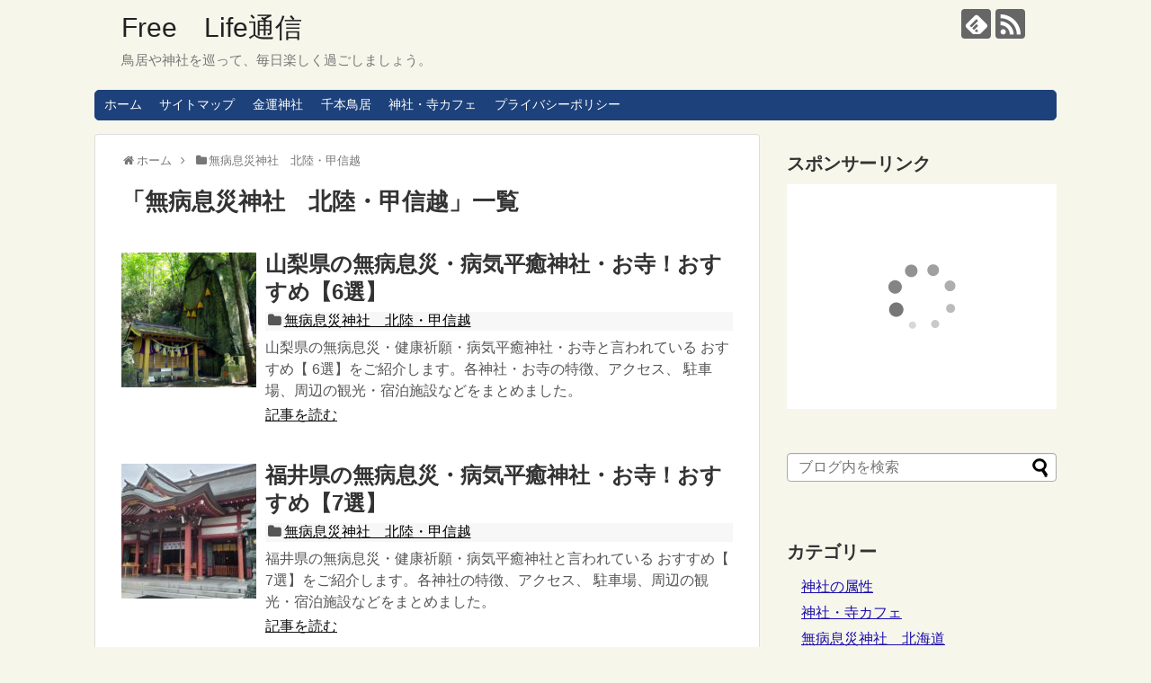

--- FILE ---
content_type: text/html; charset=UTF-8
request_url: https://freelifetuusin.xyz/wp/category/mubyousokusaijinjyahoku-kousin
body_size: 8109
content:
<!DOCTYPE html><html lang="ja"><head>  <script async src="https://www.googletagmanager.com/gtag/js?id=G-88CF2JNM4E"></script> <script>window.dataLayer = window.dataLayer || [];
  function gtag(){dataLayer.push(arguments);}
  gtag('js', new Date());

  gtag('config', 'G-88CF2JNM4E');</script> <meta name="google-site-verification" content="YQ7-EpMb3hI-MiGTHjbMb8tdM3EULozFcVR2BmBI8QE" /><meta charset="UTF-8"><meta name="viewport" content="width=1280, maximum-scale=1, user-scalable=yes"><link rel="alternate" type="application/rss+xml" title="Free　Life通信 RSS Feed" href="https://freelifetuusin.xyz/wp/feed" /><link rel="pingback" href="https://freelifetuusin.xyz/wp/xmlrpc.php" /><meta property="og:type" content="website"><meta property="og:description" content="「無病息災神社　北陸・甲信越」の記事一覧です。"><meta property="og:title" content="無病息災神社 北陸・甲信越 | Free Life通信 | Free　Life通信"><meta property="og:url" content="https://freelifetuusin.xyz/wp/category/mubyousokusaijinjyahoku-kousin"><meta property="og:site_name" content="Free　Life通信"><meta property="og:locale" content="ja_JP"><meta name="twitter:card" content="summary"><meta name="twitter:description" content="「無病息災神社　北陸・甲信越」の記事一覧です。"><meta name="twitter:title" content="無病息災神社 北陸・甲信越 | Free Life通信 | Free　Life通信"><meta name="twitter:url" content="https://freelifetuusin.xyz/wp/category/mubyousokusaijinjyahoku-kousin"><meta name="twitter:domain" content="freelifetuusin.xyz"><link type="text/css" media="all" href="https://freelifetuusin.xyz/wp/wp-content/cache/autoptimize/css/autoptimize_8c47760bced2faa32e6568b95d1bb73e.css" rel="stylesheet" /><link type="text/css" media="print" href="https://freelifetuusin.xyz/wp/wp-content/cache/autoptimize/css/autoptimize_3c2cfaa3722d977fbc9c5dc7148562b7.css" rel="stylesheet" /><title>無病息災神社 北陸・甲信越 | Free Life通信</title><meta name="robots" content="max-image-preview:large" /><meta name="google-site-verification" content="YQ7-EpMb3hI-MiGTHjbMb8tdM3EULozFcVR2BmBI8QE" /><link rel="canonical" href="https://freelifetuusin.xyz/wp/category/mubyousokusaijinjyahoku-kousin" /> <script type="application/ld+json" class="aioseo-schema">{"@context":"https:\/\/schema.org","@graph":[{"@type":"WebSite","@id":"https:\/\/freelifetuusin.xyz\/wp\/#website","url":"https:\/\/freelifetuusin.xyz\/wp\/","name":"Free\u3000Life\u901a\u4fe1","description":"\u9ce5\u5c45\u3084\u795e\u793e\u3092\u5de1\u3063\u3066\u3001\u6bce\u65e5\u697d\u3057\u304f\u904e\u3054\u3057\u307e\u3057\u3087\u3046\u3002","inLanguage":"ja","publisher":{"@id":"https:\/\/freelifetuusin.xyz\/wp\/#organization"}},{"@type":"Organization","@id":"https:\/\/freelifetuusin.xyz\/wp\/#organization","name":"Free\u3000Life\u901a\u4fe1","url":"https:\/\/freelifetuusin.xyz\/wp\/"},{"@type":"BreadcrumbList","@id":"https:\/\/freelifetuusin.xyz\/wp\/category\/mubyousokusaijinjyahoku-kousin\/#breadcrumblist","itemListElement":[{"@type":"ListItem","@id":"https:\/\/freelifetuusin.xyz\/wp\/#listItem","position":1,"item":{"@type":"WebPage","@id":"https:\/\/freelifetuusin.xyz\/wp\/","name":"\u30db\u30fc\u30e0","description":"\u9ce5\u5c45\u3084\u795e\u793e\u306e\u5f62\u3084\u7a2e\u985e\u3001\u30d1\u30ef\u30fc\u30b9\u30dd\u30c3\u30c8\u60c5\u5831\u3092\u304a\u4f1d\u3048\u3057\u307e\u3059\u3002","url":"https:\/\/freelifetuusin.xyz\/wp\/"},"nextItem":"https:\/\/freelifetuusin.xyz\/wp\/category\/mubyousokusaijinjyahoku-kousin#listItem"},{"@type":"ListItem","@id":"https:\/\/freelifetuusin.xyz\/wp\/category\/mubyousokusaijinjyahoku-kousin#listItem","position":2,"item":{"@type":"WebPage","@id":"https:\/\/freelifetuusin.xyz\/wp\/category\/mubyousokusaijinjyahoku-kousin","name":"\u7121\u75c5\u606f\u707d\u795e\u793e\u3000\u5317\u9678\u30fb\u7532\u4fe1\u8d8a","url":"https:\/\/freelifetuusin.xyz\/wp\/category\/mubyousokusaijinjyahoku-kousin"},"previousItem":"https:\/\/freelifetuusin.xyz\/wp\/#listItem"}]},{"@type":"CollectionPage","@id":"https:\/\/freelifetuusin.xyz\/wp\/category\/mubyousokusaijinjyahoku-kousin\/#collectionpage","url":"https:\/\/freelifetuusin.xyz\/wp\/category\/mubyousokusaijinjyahoku-kousin\/","name":"\u7121\u75c5\u606f\u707d\u795e\u793e \u5317\u9678\u30fb\u7532\u4fe1\u8d8a | Free Life\u901a\u4fe1","inLanguage":"ja","isPartOf":{"@id":"https:\/\/freelifetuusin.xyz\/wp\/#website"},"breadcrumb":{"@id":"https:\/\/freelifetuusin.xyz\/wp\/category\/mubyousokusaijinjyahoku-kousin\/#breadcrumblist"}}]}</script> <script type="text/javascript" >window.ga=window.ga||function(){(ga.q=ga.q||[]).push(arguments)};ga.l=+new Date;
			ga('create', "UA-46815503-3", 'auto');
			ga('send', 'pageview');</script> <script async src="https://www.google-analytics.com/analytics.js"></script> <link rel='dns-prefetch' href='//s.w.org' /><link rel="alternate" type="application/rss+xml" title="Free　Life通信 &raquo; フィード" href="https://freelifetuusin.xyz/wp/feed" /><link rel="alternate" type="application/rss+xml" title="Free　Life通信 &raquo; コメントフィード" href="https://freelifetuusin.xyz/wp/comments/feed" /><link rel="alternate" type="application/rss+xml" title="Free　Life通信 &raquo; 無病息災神社　北陸・甲信越 カテゴリーのフィード" href="https://freelifetuusin.xyz/wp/category/mubyousokusaijinjyahoku-kousin/feed" /> <script type="text/javascript">window._wpemojiSettings = {"baseUrl":"https:\/\/s.w.org\/images\/core\/emoji\/13.0.1\/72x72\/","ext":".png","svgUrl":"https:\/\/s.w.org\/images\/core\/emoji\/13.0.1\/svg\/","svgExt":".svg","source":{"concatemoji":"https:\/\/freelifetuusin.xyz\/wp\/wp-includes\/js\/wp-emoji-release.min.js?ver=5.7.14"}};
			!function(e,a,t){var n,r,o,i=a.createElement("canvas"),p=i.getContext&&i.getContext("2d");function s(e,t){var a=String.fromCharCode;p.clearRect(0,0,i.width,i.height),p.fillText(a.apply(this,e),0,0);e=i.toDataURL();return p.clearRect(0,0,i.width,i.height),p.fillText(a.apply(this,t),0,0),e===i.toDataURL()}function c(e){var t=a.createElement("script");t.src=e,t.defer=t.type="text/javascript",a.getElementsByTagName("head")[0].appendChild(t)}for(o=Array("flag","emoji"),t.supports={everything:!0,everythingExceptFlag:!0},r=0;r<o.length;r++)t.supports[o[r]]=function(e){if(!p||!p.fillText)return!1;switch(p.textBaseline="top",p.font="600 32px Arial",e){case"flag":return s([127987,65039,8205,9895,65039],[127987,65039,8203,9895,65039])?!1:!s([55356,56826,55356,56819],[55356,56826,8203,55356,56819])&&!s([55356,57332,56128,56423,56128,56418,56128,56421,56128,56430,56128,56423,56128,56447],[55356,57332,8203,56128,56423,8203,56128,56418,8203,56128,56421,8203,56128,56430,8203,56128,56423,8203,56128,56447]);case"emoji":return!s([55357,56424,8205,55356,57212],[55357,56424,8203,55356,57212])}return!1}(o[r]),t.supports.everything=t.supports.everything&&t.supports[o[r]],"flag"!==o[r]&&(t.supports.everythingExceptFlag=t.supports.everythingExceptFlag&&t.supports[o[r]]);t.supports.everythingExceptFlag=t.supports.everythingExceptFlag&&!t.supports.flag,t.DOMReady=!1,t.readyCallback=function(){t.DOMReady=!0},t.supports.everything||(n=function(){t.readyCallback()},a.addEventListener?(a.addEventListener("DOMContentLoaded",n,!1),e.addEventListener("load",n,!1)):(e.attachEvent("onload",n),a.attachEvent("onreadystatechange",function(){"complete"===a.readyState&&t.readyCallback()})),(n=t.source||{}).concatemoji?c(n.concatemoji):n.wpemoji&&n.twemoji&&(c(n.twemoji),c(n.wpemoji)))}(window,document,window._wpemojiSettings);</script> <link rel='stylesheet' id='pz-linkcard-css'  href='//freelifetuusin.xyz/wp/wp-content/uploads/pz-linkcard/style.css?ver=5.7.14' type='text/css' media='all' /> <script>if (document.location.protocol != "https:") {document.location = document.URL.replace(/^http:/i, "https:");}</script> </head><body data-rsssl=1 class="archive category category-mubyousokusaijinjyahoku-kousin category-213" itemscope itemtype="https://schema.org/WebPage"><div id="container"><header itemscope itemtype="https://schema.org/WPHeader"><div id="header" class="clearfix"><div id="header-in"><div id="h-top"><div id="mobile-menu"> <a id="mobile-menu-toggle" href="#"><span class="fa fa-bars fa-2x"></span></a></div><div class="alignleft top-title-catchphrase"><p id="site-title" itemscope itemtype="https://schema.org/Organization"> <a href="https://freelifetuusin.xyz/wp/">Free　Life通信</a></p><p id="site-description"> 鳥居や神社を巡って、毎日楽しく過ごしましょう。</p></div><div class="alignright top-sns-follows"><div class="sns-pages"><p class="sns-follow-msg">フォローする</p><ul class="snsp"><li class="feedly-page"><a href="//feedly.com/i/subscription/feed/https://freelifetuusin.xyz/wp/feed" target="blank" title="feedlyで更新情報を購読" rel="nofollow"><span class="icon-feedly-logo"></span></a></li><li class="rss-page"><a href="https://freelifetuusin.xyz/wp/feed" target="_blank" title="RSSで更新情報をフォロー" rel="nofollow"><span class="icon-rss-logo"></span></a></li></ul></div></div></div></div></div></header><nav itemscope itemtype="https://schema.org/SiteNavigationElement"><div id="navi"><div id="navi-in"><div class="menu-%e3%83%9b%e3%83%bc%e3%83%a0-container"><ul id="menu-%e3%83%9b%e3%83%bc%e3%83%a0" class="menu"><li id="menu-item-12" class="menu-item menu-item-type-custom menu-item-object-custom menu-item-home menu-item-12"><a title="home" href="https://freelifetuusin.xyz/wp/">ホーム</a></li><li id="menu-item-13" class="menu-item menu-item-type-post_type menu-item-object-page menu-item-13"><a title="sitemap" target="_blank" rel="noopener" href="https://freelifetuusin.xyz/wp/sitemap">サイトマップ</a></li><li id="menu-item-837" class="menu-item menu-item-type-post_type menu-item-object-page menu-item-837"><a href="https://freelifetuusin.xyz/wp/page-835">金運神社</a></li><li id="menu-item-853" class="menu-item menu-item-type-post_type menu-item-object-page menu-item-853"><a href="https://freelifetuusin.xyz/wp/page-848">千本鳥居</a></li><li id="menu-item-1232" class="menu-item menu-item-type-post_type menu-item-object-page menu-item-1232"><a href="https://freelifetuusin.xyz/wp/page-1229">神社・寺カフェ</a></li><li id="menu-item-3510" class="menu-item menu-item-type-post_type menu-item-object-page menu-item-3510"><a href="https://freelifetuusin.xyz/wp/page-3508">プライバシーポリシー</a></li></ul></div></div></div></nav><div id="body"><div id="body-in" class="cf"><main itemscope itemprop="mainContentOfPage"><div id="main" itemscope itemtype="https://schema.org/Blog"><div id="breadcrumb" class="breadcrumb breadcrumb-categor" itemscope itemtype="https://schema.org/BreadcrumbList"><div class="breadcrumb-home" itemscope itemtype="https://schema.org/ListItem" itemprop="itemListElement"><span class="fa fa-home fa-fw" aria-hidden="true"></span><a href="https://freelifetuusin.xyz/wp" itemprop="item"><span itemprop="name">ホーム</span></a><meta itemprop="position" content="1" /><span class="sp"><span class="fa fa-angle-right" aria-hidden="true"></span></span></div><div class="breadcrumb-item" itemscope itemtype="https://schema.org/ListItem" itemprop="itemListElement"><span class="fa fa-folder fa-fw" aria-hidden="true"></span><a href="https://freelifetuusin.xyz/wp/category/mubyousokusaijinjyahoku-kousin" itemprop="item"><span itemprop="name">無病息災神社　北陸・甲信越</span></a><meta itemprop="position" content="2" /></div></div><h1 id="archive-title"><span class="archive-title-pb">「</span><span class="archive-title-text">無病息災神社　北陸・甲信越</span><span class="archive-title-pa">」</span><span class="archive-title-list-text">一覧</span></h1><div id="list"><article id="post-1760" class="entry cf entry-card post-1760 post type-post status-publish format-standard has-post-thumbnail category-mubyousokusaijinjyahoku-kousin tag-43 tag-44 tag-88 tag-138 tag-161 tag-197 tag-199 tag-208 tag-209 tag-211"><figure class="entry-thumb"> <a href="https://freelifetuusin.xyz/wp/mubyousokusaijinjyahoku-kousin/yamanashi-013.html" class="entry-image entry-image-link" title="山梨県の無病息災・病気平癒神社・お寺！おすすめ【6選】"><img width="150" height="150" src="https://freelifetuusin.xyz/wp/wp-content/uploads/2021/01/1●石割神社-e1611068721574-150x150.jpg" class="entry-thumnail wp-post-image" alt="" loading="lazy" srcset="https://freelifetuusin.xyz/wp/wp-content/uploads/2021/01/1●石割神社-e1611068721574-150x150.jpg 150w, https://freelifetuusin.xyz/wp/wp-content/uploads/2021/01/1●石割神社-e1611068721574-100x100.jpg 100w" sizes="(max-width: 150px) 100vw, 150px" /></a></figure><div class="entry-card-content"><header><h2><a href="https://freelifetuusin.xyz/wp/mubyousokusaijinjyahoku-kousin/yamanashi-013.html" class="entry-title entry-title-link" title="山梨県の無病息災・病気平癒神社・お寺！おすすめ【6選】">山梨県の無病息災・病気平癒神社・お寺！おすすめ【6選】</a></h2><p class="post-meta"> <span class="category"><span class="fa fa-folder fa-fw"></span><a href="https://freelifetuusin.xyz/wp/category/mubyousokusaijinjyahoku-kousin" rel="category tag">無病息災神社　北陸・甲信越</a></span></p></header><p class="entry-snippet">山梨県の無病息災・健康祈願・病気平癒神社・お寺と言われている
おすすめ【 6選】をご紹介します。各神社・お寺の特徴、アクセス、
駐車場、周辺の観光・宿泊施設などをまとめました。</p><footer><p class="entry-read"><a href="https://freelifetuusin.xyz/wp/mubyousokusaijinjyahoku-kousin/yamanashi-013.html" class="entry-read-link">記事を読む</a></p></footer></div></article><article id="post-1751" class="entry cf entry-card post-1751 post type-post status-publish format-standard has-post-thumbnail category-mubyousokusaijinjyahoku-kousin tag-43 tag-44 tag-88 tag-136 tag-161 tag-197 tag-199 tag-208 tag-209 tag-211"><figure class="entry-thumb"> <a href="https://freelifetuusin.xyz/wp/mubyousokusaijinjyahoku-kousin/hukui-012-2.html" class="entry-image entry-image-link" title="福井県の無病息災・病気平癒神社・お寺！おすすめ【7選】"><img width="150" height="150" src="https://freelifetuusin.xyz/wp/wp-content/uploads/2021/01/1●氣比神宮-150x150.jpg" class="entry-thumnail wp-post-image" alt="" loading="lazy" srcset="https://freelifetuusin.xyz/wp/wp-content/uploads/2021/01/1●氣比神宮-150x150.jpg 150w, https://freelifetuusin.xyz/wp/wp-content/uploads/2021/01/1●氣比神宮-100x100.jpg 100w" sizes="(max-width: 150px) 100vw, 150px" /></a></figure><div class="entry-card-content"><header><h2><a href="https://freelifetuusin.xyz/wp/mubyousokusaijinjyahoku-kousin/hukui-012-2.html" class="entry-title entry-title-link" title="福井県の無病息災・病気平癒神社・お寺！おすすめ【7選】">福井県の無病息災・病気平癒神社・お寺！おすすめ【7選】</a></h2><p class="post-meta"> <span class="category"><span class="fa fa-folder fa-fw"></span><a href="https://freelifetuusin.xyz/wp/category/mubyousokusaijinjyahoku-kousin" rel="category tag">無病息災神社　北陸・甲信越</a></span></p></header><p class="entry-snippet">福井県の無病息災・健康祈願・病気平癒神社と言われている
おすすめ【 7選】をご紹介します。各神社の特徴、アクセス、
駐車場、周辺の観光・宿泊施設などをまとめました。</p><footer><p class="entry-read"><a href="https://freelifetuusin.xyz/wp/mubyousokusaijinjyahoku-kousin/hukui-012-2.html" class="entry-read-link">記事を読む</a></p></footer></div></article><article id="post-1739" class="entry cf entry-card post-1739 post type-post status-publish format-standard has-post-thumbnail category-mubyousokusaijinjyahoku-kousin tag-43 tag-44 tag-88 tag-134 tag-161 tag-197 tag-199 tag-208 tag-209 tag-211"><figure class="entry-thumb"> <a href="https://freelifetuusin.xyz/wp/mubyousokusaijinjyahoku-kousin/isikawa-011-3.html" class="entry-image entry-image-link" title="石川県の無病息災・病気平癒神社・お寺！おすすめ【7選】"><img width="150" height="150" src="https://freelifetuusin.xyz/wp/wp-content/uploads/2021/01/1●白山比咩神社-150x150.jpg" class="entry-thumnail wp-post-image" alt="" loading="lazy" srcset="https://freelifetuusin.xyz/wp/wp-content/uploads/2021/01/1●白山比咩神社-150x150.jpg 150w, https://freelifetuusin.xyz/wp/wp-content/uploads/2021/01/1●白山比咩神社-100x100.jpg 100w" sizes="(max-width: 150px) 100vw, 150px" /></a></figure><div class="entry-card-content"><header><h2><a href="https://freelifetuusin.xyz/wp/mubyousokusaijinjyahoku-kousin/isikawa-011-3.html" class="entry-title entry-title-link" title="石川県の無病息災・病気平癒神社・お寺！おすすめ【7選】">石川県の無病息災・病気平癒神社・お寺！おすすめ【7選】</a></h2><p class="post-meta"> <span class="category"><span class="fa fa-folder fa-fw"></span><a href="https://freelifetuusin.xyz/wp/category/mubyousokusaijinjyahoku-kousin" rel="category tag">無病息災神社　北陸・甲信越</a></span></p></header><p class="entry-snippet">石川県の無病息災・健康祈願・病気平癒神社と言われている
おすすめ【 7選】をご紹介します。各神社の特徴、アクセス、
駐車場、周辺の観光・宿泊施設などをまとめました。</p><footer><p class="entry-read"><a href="https://freelifetuusin.xyz/wp/mubyousokusaijinjyahoku-kousin/isikawa-011-3.html" class="entry-read-link">記事を読む</a></p></footer></div></article><article id="post-1729" class="entry cf entry-card post-1729 post type-post status-publish format-standard has-post-thumbnail category-mubyousokusaijinjyahoku-kousin tag-43 tag-44 tag-88 tag-131 tag-161 tag-197 tag-199 tag-208 tag-209 tag-211"><figure class="entry-thumb"> <a href="https://freelifetuusin.xyz/wp/mubyousokusaijinjyahoku-kousin/toyama-010-3.html" class="entry-image entry-image-link" title="富山県の無病息災・健康祈願神社・お寺！おすすめ【7選】"><img width="150" height="150" src="https://freelifetuusin.xyz/wp/wp-content/uploads/2021/01/1●高瀬神社-e1610726662609-150x150.jpg" class="entry-thumnail wp-post-image" alt="" loading="lazy" srcset="https://freelifetuusin.xyz/wp/wp-content/uploads/2021/01/1●高瀬神社-e1610726662609-150x150.jpg 150w, https://freelifetuusin.xyz/wp/wp-content/uploads/2021/01/1●高瀬神社-e1610726662609-100x100.jpg 100w" sizes="(max-width: 150px) 100vw, 150px" /></a></figure><div class="entry-card-content"><header><h2><a href="https://freelifetuusin.xyz/wp/mubyousokusaijinjyahoku-kousin/toyama-010-3.html" class="entry-title entry-title-link" title="富山県の無病息災・健康祈願神社・お寺！おすすめ【7選】">富山県の無病息災・健康祈願神社・お寺！おすすめ【7選】</a></h2><p class="post-meta"> <span class="category"><span class="fa fa-folder fa-fw"></span><a href="https://freelifetuusin.xyz/wp/category/mubyousokusaijinjyahoku-kousin" rel="category tag">無病息災神社　北陸・甲信越</a></span></p></header><p class="entry-snippet">富山県の無病息災・健康祈願・病気平癒神社と言われている
おすすめ【 7選】をご紹介します。各神社の特徴、アクセス、
駐車場、周辺の観光・宿泊施設などをまとめました。</p><footer><p class="entry-read"><a href="https://freelifetuusin.xyz/wp/mubyousokusaijinjyahoku-kousin/toyama-010-3.html" class="entry-read-link">記事を読む</a></p></footer></div></article><article id="post-1443" class="entry cf entry-card post-1443 post type-post status-publish format-standard has-post-thumbnail category-mubyousokusaijinjyahoku-kousin tag-44 tag-129 tag-161 tag-197 tag-199 tag-208 tag-209 tag-210 tag-211"><figure class="entry-thumb"> <a href="https://freelifetuusin.xyz/wp/mubyousokusaijinjyahoku-kousin/nagano-009-3.html" class="entry-image entry-image-link" title="長野県の無病息災・病気平癒神社・お寺！おすすめ【7選】"><img width="150" height="150" src="https://freelifetuusin.xyz/wp/wp-content/uploads/2019/10/112-1●北向観音-e1570459752737-150x150.jpg" class="entry-thumnail wp-post-image" alt="" loading="lazy" srcset="https://freelifetuusin.xyz/wp/wp-content/uploads/2019/10/112-1●北向観音-e1570459752737-150x150.jpg 150w, https://freelifetuusin.xyz/wp/wp-content/uploads/2019/10/112-1●北向観音-e1570459752737-100x100.jpg 100w" sizes="(max-width: 150px) 100vw, 150px" /></a></figure><div class="entry-card-content"><header><h2><a href="https://freelifetuusin.xyz/wp/mubyousokusaijinjyahoku-kousin/nagano-009-3.html" class="entry-title entry-title-link" title="長野県の無病息災・病気平癒神社・お寺！おすすめ【7選】">長野県の無病息災・病気平癒神社・お寺！おすすめ【7選】</a></h2><p class="post-meta"> <span class="category"><span class="fa fa-folder fa-fw"></span><a href="https://freelifetuusin.xyz/wp/category/mubyousokusaijinjyahoku-kousin" rel="category tag">無病息災神社　北陸・甲信越</a></span></p></header><p class="entry-snippet">長野県の無病息災・健康祈願・病気平癒神社・お寺と言われている
おすすめ【 7選】をご紹介します。各神社の特徴、アクセス、
駐車場、周辺の観光・宿泊施設などをまとめました。</p><footer><p class="entry-read"><a href="https://freelifetuusin.xyz/wp/mubyousokusaijinjyahoku-kousin/nagano-009-3.html" class="entry-read-link">記事を読む</a></p></footer></div></article><article id="post-1432" class="entry cf entry-card post-1432 post type-post status-publish format-standard has-post-thumbnail category-mubyousokusaijinjyahoku-kousin tag-44 tag-126 tag-161 tag-197 tag-199 tag-208 tag-209 tag-210 tag-211"><figure class="entry-thumb"> <a href="https://freelifetuusin.xyz/wp/mubyousokusaijinjyahoku-kousin/niigata-008-2.html" class="entry-image entry-image-link" title="新潟県の無病息災・病気平癒神社・お寺！おすすめ【8選】"><img width="150" height="150" src="https://freelifetuusin.xyz/wp/wp-content/uploads/2019/10/111-1●白山神社-e1570324154929-150x150.jpg" class="entry-thumnail wp-post-image" alt="" loading="lazy" srcset="https://freelifetuusin.xyz/wp/wp-content/uploads/2019/10/111-1●白山神社-e1570324154929-150x150.jpg 150w, https://freelifetuusin.xyz/wp/wp-content/uploads/2019/10/111-1●白山神社-e1570324154929-100x100.jpg 100w" sizes="(max-width: 150px) 100vw, 150px" /></a></figure><div class="entry-card-content"><header><h2><a href="https://freelifetuusin.xyz/wp/mubyousokusaijinjyahoku-kousin/niigata-008-2.html" class="entry-title entry-title-link" title="新潟県の無病息災・病気平癒神社・お寺！おすすめ【8選】">新潟県の無病息災・病気平癒神社・お寺！おすすめ【8選】</a></h2><p class="post-meta"> <span class="category"><span class="fa fa-folder fa-fw"></span><a href="https://freelifetuusin.xyz/wp/category/mubyousokusaijinjyahoku-kousin" rel="category tag">無病息災神社　北陸・甲信越</a></span></p></header><p class="entry-snippet">新潟県の無病息災・健康祈願・病気平癒神社・お寺と言われている
おすすめ【 8選】をご紹介します。各神社の特徴、アクセス、
駐車場、周辺の観光・宿泊施設などをまとめました。</p><footer><p class="entry-read"><a href="https://freelifetuusin.xyz/wp/mubyousokusaijinjyahoku-kousin/niigata-008-2.html" class="entry-read-link">記事を読む</a></p></footer></div></article><div class="clear"></div></div><div class="ad-article-bottom ad-space"><div class="ad-label">スポンサーリンク</div><div class="ad-left ad-pc adsense-336"><div class="widget-ad">レクタングル　大</div><div class="textwidget"><script async src="//pagead2.googlesyndication.com/pagead/js/adsbygoogle.js"></script>  <ins class="adsbygoogle"
 style="display:inline-block;width:336px;height:280px"
 data-ad-client="ca-pub-0529215364604499"
 data-ad-slot="2335956057"></ins> <script>(adsbygoogle = window.adsbygoogle || []).push({});</script></div></div><div class="ad-right ad-pc adsense-336"><div class="widget-ad">レクタングル　大</div><div class="textwidget"><script async src="//pagead2.googlesyndication.com/pagead/js/adsbygoogle.js"></script>  <ins class="adsbygoogle"
 style="display:inline-block;width:336px;height:280px"
 data-ad-client="ca-pub-0529215364604499"
 data-ad-slot="2335956057"></ins> <script>(adsbygoogle = window.adsbygoogle || []).push({});</script></div></div><div class="clear"></div></div></div></main><div id="sidebar" role="complementary"><div id="sidebar-widget"><aside id="text-2" class="widget widget_text"><h3 class="widget_title sidebar_widget_title">スポンサーリンク</h3><div class="textwidget"><script type="text/javascript">rakuten_design="slide";rakuten_affiliateId="001937ee.cfca76d1.079ea7d3.bb74e174";rakuten_items="ranking";rakuten_genreId=0;rakuten_size="300x250";rakuten_target="_blank";rakuten_theme="gray";rakuten_border="off";rakuten_auto_mode="off";rakuten_genre_title="off";rakuten_recommend="on";</script><script type="text/javascript" src="https://xml.affiliate.rakuten.co.jp/widget/js/rakuten_widget.js"></script></div></aside><aside id="search-2" class="widget widget_search"><form method="get" id="searchform" action="https://freelifetuusin.xyz/wp/"> <input type="text" placeholder="ブログ内を検索" name="s" id="s"> <input type="submit" id="searchsubmit" value=""></form></aside><aside id="categories-2" class="widget widget_categories"><h3 class="widget_title sidebar_widget_title">カテゴリー</h3><ul><li class="cat-item cat-item-182"><a href="https://freelifetuusin.xyz/wp/category/jinjya-zokusei">神社の属性</a></li><li class="cat-item cat-item-193"><a href="https://freelifetuusin.xyz/wp/category/jinjya-teracafe">神社・寺カフェ</a></li><li class="cat-item cat-item-207"><a href="https://freelifetuusin.xyz/wp/category/mubyousokusaijinjya-hokkaidou">無病息災神社　北海道</a></li><li class="cat-item cat-item-212"><a href="https://freelifetuusin.xyz/wp/category/mubyousokusaijinjyatouhoku">無病息災神社　東北</a></li><li class="cat-item cat-item-213 current-cat"><a aria-current="page" href="https://freelifetuusin.xyz/wp/category/mubyousokusaijinjyahoku-kousin">無病息災神社　北陸・甲信越</a></li><li class="cat-item cat-item-218"><a href="https://freelifetuusin.xyz/wp/category/mubyousokusai-kantou">無病息災神社　関東</a></li><li class="cat-item cat-item-220"><a href="https://freelifetuusin.xyz/wp/category/mubyousokusai-toukai">無病息災神社　東海</a></li><li class="cat-item cat-item-221"><a href="https://freelifetuusin.xyz/wp/category/mubyousokusai-kansai">無病息災神社　関西</a></li><li class="cat-item cat-item-222"><a href="https://freelifetuusin.xyz/wp/category/mubyousokusai-tyugoku">無病息災神社　中国</a></li><li class="cat-item cat-item-223"><a href="https://freelifetuusin.xyz/wp/category/musyousokusai-shikoku">無病息災神社　四国</a></li><li class="cat-item cat-item-224"><a href="https://freelifetuusin.xyz/wp/category/mubyousokusa-kyuusyu">無病息災神社　九州</a></li><li class="cat-item cat-item-225"><a href="https://freelifetuusin.xyz/wp/category/mubyousokusai-okinawa">無病息災神社　沖縄</a></li><li class="cat-item cat-item-226"><a href="https://freelifetuusin.xyz/wp/category/torii/siroitorii-hokkaidou">白い鳥居 北海道</a></li><li class="cat-item cat-item-228"><a href="https://freelifetuusin.xyz/wp/category/torii/siroitorii-touhoku">白い鳥居　東北</a></li><li class="cat-item cat-item-229"><a href="https://freelifetuusin.xyz/wp/category/torii/siroitorii-hokuriku-kousinetu">白い鳥居　北陸・甲信越</a></li><li class="cat-item cat-item-230"><a href="https://freelifetuusin.xyz/wp/category/torii/siroitorii-kantou">白い鳥居　関東</a></li><li class="cat-item cat-item-231"><a href="https://freelifetuusin.xyz/wp/category/torii/siroitorii-toukai">白い鳥居　東海</a></li><li class="cat-item cat-item-232"><a href="https://freelifetuusin.xyz/wp/category/torii/siroitorii-kansai">白い鳥居　関西</a></li><li class="cat-item cat-item-233"><a href="https://freelifetuusin.xyz/wp/category/torii/siroitorii-tyugoku">白い鳥居　中国</a></li><li class="cat-item cat-item-234"><a href="https://freelifetuusin.xyz/wp/category/torii/siroitorii-sikoku">白い鳥居　四国</a></li><li class="cat-item cat-item-235"><a href="https://freelifetuusin.xyz/wp/category/torii/siroitorii-kyuusyu">白い鳥居　九州</a></li><li class="cat-item cat-item-236"><a href="https://freelifetuusin.xyz/wp/category/torii/siroitorii-okinawa">白い鳥居　沖縄</a></li><li class="cat-item cat-item-1"><a href="https://freelifetuusin.xyz/wp/category/torii">鳥居</a></li><li class="cat-item cat-item-31"><a href="https://freelifetuusin.xyz/wp/category/torii/senbontorii">千本鳥居</a></li><li class="cat-item cat-item-87"><a href="https://freelifetuusin.xyz/wp/category/jinjasyurui">神社の種類</a></li><li class="cat-item cat-item-98"><a href="https://freelifetuusin.xyz/wp/category/kinunjinjyahokkaidou">金運神社 北海道</a></li><li class="cat-item cat-item-109"><a href="https://freelifetuusin.xyz/wp/category/kinunjinjyatouhoku">金運神社　東北</a></li><li class="cat-item cat-item-124"><a href="https://freelifetuusin.xyz/wp/category/kinunhokurikukousinetu">金運神社　北陸・甲信越</a></li><li class="cat-item cat-item-139"><a href="https://freelifetuusin.xyz/wp/category/kinunjinjyakantou">金運神社　関東</a></li><li class="cat-item cat-item-151"><a href="https://freelifetuusin.xyz/wp/category/kinunjinjyatoukai">金運神社　東海</a></li><li class="cat-item cat-item-156"><a href="https://freelifetuusin.xyz/wp/category/kinunjinjyakansai">金運神社　関西</a></li><li class="cat-item cat-item-163"><a href="https://freelifetuusin.xyz/wp/category/kinunjinjyatyugoku">金運神社　中国</a></li><li class="cat-item cat-item-168"><a href="https://freelifetuusin.xyz/wp/category/kinunjinjyashikoku">金運神社　四国</a></li><li class="cat-item cat-item-172"><a href="https://freelifetuusin.xyz/wp/category/kinunjinjyakyuusyuu">金運神社　九州</a></li><li class="cat-item cat-item-179"><a href="https://freelifetuusin.xyz/wp/category/kinunjinjyaokinawa">金運神社　沖縄</a></li></ul></aside><aside id="text-6" class="widget widget_text"><div class="textwidget"><a href="https://www.e-click.jp/redirects/redirect/51479/31507/4249" rel="nofollow"><img src="https://www.e-click.jp/redirects/display/51479/31507/4249" height="60" width="234" border="0" alt=""></a></div></aside><aside id="text-7" class="widget widget_text"><div class="textwidget"><a href="https://www.e-click.jp/redirects/redirect/49230/31507/4059" rel="nofollow"><img src="https://www.e-click.jp/redirects/display/49230/31507/4059" height="600" width="120" border="0" alt=""></a></div></aside><aside id="text-5" class="widget widget_text"><h3 class="widget_title sidebar_widget_title">レンタカーなら</h3><div class="textwidget"><img alt="" src="https://www.rentracks.jp/adx/p.gifx?idx=0.6542.186511.3322.5032&dna=76074" border="0" height="1" width="1"><a href="https://www.rentracks.jp/adx/r.html?idx=0.6542.186511.3322.5032&dna=76074" rel="nofollow noopener" target="_blank"><img alt="" src="https://www.image-rentracks.com/se-ec/tabiraku/234_60.jpg" width="234" height="60"></a></div></aside><aside id="wpp-2" class="widget popular-posts"><h3 class="widget_title sidebar_widget_title">人気記事ランキング</h3><ul class="wpp-list"><li><a href="https://freelifetuusin.xyz/wp/kinunjinjyakantou/tiba-016.html" title="千葉県の金運・財運パワースポット神社・お寺！オススメ【6選】" target="_self"><img src="https://freelifetuusin.xyz/wp/wp-content/uploads/wordpress-popular-posts/432-featured-64x64.jpg" width="64" height="64" title="千葉県の金運・財運パワースポット神社・お寺！オススメ【6選】" alt="千葉県の金運・財運パワースポット神社・お寺！オススメ【6選】" class="wpp-thumbnail wpp_cached_thumb wpp_featured" /></a> <a href="https://freelifetuusin.xyz/wp/kinunjinjyakantou/tiba-016.html" title="千葉県の金運・財運パワースポット神社・お寺！オススメ【6選】" class="wpp-post-title" target="_self">千葉県の金運・財運パワースポット神社・お寺！オススメ【6選】</a></li><li><a href="https://freelifetuusin.xyz/wp/kinunjinjyakantou/ibaragi-018.html" title="茨城県の金運・財運アップ神社！パワースポットおすすめ【８選】" target="_self"><img src="https://freelifetuusin.xyz/wp/wp-content/uploads/wordpress-popular-posts/466-featured-64x64.jpg" width="64" height="64" title="茨城県の金運・財運アップ神社！パワースポットおすすめ【８選】" alt="茨城県の金運・財運アップ神社！パワースポットおすすめ【８選】" class="wpp-thumbnail wpp_cached_thumb wpp_featured" /></a> <a href="https://freelifetuusin.xyz/wp/kinunjinjyakantou/ibaragi-018.html" title="茨城県の金運・財運アップ神社！パワースポットおすすめ【８選】" class="wpp-post-title" target="_self">茨城県の金運・財運アップ神社！パワースポットおすすめ【８選】</a></li><li><a href="https://freelifetuusin.xyz/wp/kinunjinjyatoukai/aiti-021.html" title="愛知県の金運・財運・パワースポット神社！おすすめ【7選】" target="_self"><img src="https://freelifetuusin.xyz/wp/wp-content/uploads/wordpress-popular-posts/510-featured-64x64.jpg" width="64" height="64" title="愛知県の金運・財運・パワースポット神社！おすすめ【7選】" alt="愛知県の金運・財運・パワースポット神社！おすすめ【7選】" class="wpp-thumbnail wpp_cached_thumb wpp_featured" /></a> <a href="https://freelifetuusin.xyz/wp/kinunjinjyatoukai/aiti-021.html" title="愛知県の金運・財運・パワースポット神社！おすすめ【7選】" class="wpp-post-title" target="_self">愛知県の金運・財運・パワースポット神社！おすすめ【7選】</a></li><li><a href="https://freelifetuusin.xyz/wp/kinunjinjyakantou/totigi-019.html" title="栃木県の金運神社！パワースポットおすすめ【8選】" target="_self"><img src="https://freelifetuusin.xyz/wp/wp-content/uploads/wordpress-popular-posts/476-featured-64x64.jpg" width="64" height="64" title="栃木県の金運神社！パワースポットおすすめ【8選】" alt="栃木県の金運神社！パワースポットおすすめ【8選】" class="wpp-thumbnail wpp_cached_thumb wpp_featured" /></a> <a href="https://freelifetuusin.xyz/wp/kinunjinjyakantou/totigi-019.html" title="栃木県の金運神社！パワースポットおすすめ【8選】" class="wpp-post-title" target="_self">栃木県の金運神社！パワースポットおすすめ【8選】</a></li><li><a href="https://freelifetuusin.xyz/wp/mubyousokusai-kansai/hyougo-027-3.html" title="兵庫県の無病息災・病気平癒神社・お寺！おすすめ【9選】" target="_self"><img src="https://freelifetuusin.xyz/wp/wp-content/uploads/wordpress-popular-posts/2010-featured-64x64.jpg" width="64" height="64" title="兵庫県の無病息災・病気平癒神社・お寺！おすすめ【9選】" alt="兵庫県の無病息災・病気平癒神社・お寺！おすすめ【9選】" class="wpp-thumbnail wpp_cached_thumb wpp_featured" /></a> <a href="https://freelifetuusin.xyz/wp/mubyousokusai-kansai/hyougo-027-3.html" title="兵庫県の無病息災・病気平癒神社・お寺！おすすめ【9選】" class="wpp-post-title" target="_self">兵庫県の無病息災・病気平癒神社・お寺！おすすめ【9選】</a></li><li><a href="https://freelifetuusin.xyz/wp/kinunjinjyatouhoku/miyagi-004.html" title="金運神社の宮城県オススメ【６選】金運パワースポット神社　" target="_self"><img src="https://freelifetuusin.xyz/wp/wp-content/uploads/wordpress-popular-posts/294-featured-64x64.jpg" width="64" height="64" title="金運神社の宮城県オススメ【６選】金運パワースポット神社　" alt="金運神社の宮城県オススメ【６選】金運パワースポット神社　" class="wpp-thumbnail wpp_cached_thumb wpp_featured" /></a> <a href="https://freelifetuusin.xyz/wp/kinunjinjyatouhoku/miyagi-004.html" title="金運神社の宮城県オススメ【６選】金運パワースポット神社　" class="wpp-post-title" target="_self">金運神社の宮城県オススメ【６選】金運パワースポット神社　</a></li><li><a href="https://freelifetuusin.xyz/wp/kinunjinjyatouhoku/hukusima-007.html" title="福島県の金運アップ！パワースポット金運神社オススメ【８選】" target="_self"><img src="https://freelifetuusin.xyz/wp/wp-content/uploads/wordpress-popular-posts/335-featured-64x64.jpg" width="64" height="64" title="福島県の金運アップ！パワースポット金運神社オススメ【８選】" alt="福島県の金運アップ！パワースポット金運神社オススメ【８選】" class="wpp-thumbnail wpp_cached_thumb wpp_featured" /></a> <a href="https://freelifetuusin.xyz/wp/kinunjinjyatouhoku/hukusima-007.html" title="福島県の金運アップ！パワースポット金運神社オススメ【８選】" class="wpp-post-title" target="_self">福島県の金運アップ！パワースポット金運神社オススメ【８選】</a></li><li><a href="https://freelifetuusin.xyz/wp/kinunhokurikukousinetu/toyama-010.html" title="金運神社【富山県】財運アップ！パワースポットおすすめ【６選】" target="_self"><img src="https://freelifetuusin.xyz/wp/wp-content/uploads/wordpress-popular-posts/368-featured-64x64.jpg" width="64" height="64" title="金運神社【富山県】財運アップ！パワースポットおすすめ【６選】" alt="金運神社【富山県】財運アップ！パワースポットおすすめ【６選】" class="wpp-thumbnail wpp_cached_thumb wpp_featured" /></a> <a href="https://freelifetuusin.xyz/wp/kinunhokurikukousinetu/toyama-010.html" title="金運神社【富山県】財運アップ！パワースポットおすすめ【６選】" class="wpp-post-title" target="_self">金運神社【富山県】財運アップ！パワースポットおすすめ【６選】</a></li><li><a href="https://freelifetuusin.xyz/wp/kinunhokurikukousinetu/niigata-008.html" title="新潟県の金運・財運アップ神社パワースポットおすすめ【6選】" target="_self"><img src="https://freelifetuusin.xyz/wp/wp-content/uploads/wordpress-popular-posts/349-featured-64x64.jpg" width="64" height="64" title="新潟県の金運・財運アップ神社パワースポットおすすめ【6選】" alt="新潟県の金運・財運アップ神社パワースポットおすすめ【6選】" class="wpp-thumbnail wpp_cached_thumb wpp_featured" /></a> <a href="https://freelifetuusin.xyz/wp/kinunhokurikukousinetu/niigata-008.html" title="新潟県の金運・財運アップ神社パワースポットおすすめ【6選】" class="wpp-post-title" target="_self">新潟県の金運・財運アップ神社パワースポットおすすめ【6選】</a></li><li><a href="https://freelifetuusin.xyz/wp/mubyousokusaijinjyatouhoku/miyagi-004-3.html" title="宮城県の無病息災・病気平癒神社・お寺！おすすめ【6選】" target="_self"><img src="https://freelifetuusin.xyz/wp/wp-content/uploads/wordpress-popular-posts/1381-featured-64x64.jpg" width="64" height="64" title="宮城県の無病息災・病気平癒神社・お寺！おすすめ【6選】" alt="宮城県の無病息災・病気平癒神社・お寺！おすすめ【6選】" class="wpp-thumbnail wpp_cached_thumb wpp_featured" /></a> <a href="https://freelifetuusin.xyz/wp/mubyousokusaijinjyatouhoku/miyagi-004-3.html" title="宮城県の無病息災・病気平癒神社・お寺！おすすめ【6選】" class="wpp-post-title" target="_self">宮城県の無病息災・病気平癒神社・お寺！おすすめ【6選】</a></li></ul></aside><aside id="archives-2" class="widget widget_archive"><h3 class="widget_title sidebar_widget_title">アーカイブ</h3><ul><li><a href='https://freelifetuusin.xyz/wp/2022/04'>2022年4月</a></li><li><a href='https://freelifetuusin.xyz/wp/2022/03'>2022年3月</a></li><li><a href='https://freelifetuusin.xyz/wp/2022/02'>2022年2月</a></li><li><a href='https://freelifetuusin.xyz/wp/2022/01'>2022年1月</a></li><li><a href='https://freelifetuusin.xyz/wp/2021/12'>2021年12月</a></li><li><a href='https://freelifetuusin.xyz/wp/2021/02'>2021年2月</a></li><li><a href='https://freelifetuusin.xyz/wp/2021/01'>2021年1月</a></li><li><a href='https://freelifetuusin.xyz/wp/2019/12'>2019年12月</a></li><li><a href='https://freelifetuusin.xyz/wp/2019/10'>2019年10月</a></li><li><a href='https://freelifetuusin.xyz/wp/2019/09'>2019年9月</a></li><li><a href='https://freelifetuusin.xyz/wp/2019/05'>2019年5月</a></li><li><a href='https://freelifetuusin.xyz/wp/2019/04'>2019年4月</a></li><li><a href='https://freelifetuusin.xyz/wp/2018/11'>2018年11月</a></li><li><a href='https://freelifetuusin.xyz/wp/2018/10'>2018年10月</a></li><li><a href='https://freelifetuusin.xyz/wp/2018/09'>2018年9月</a></li><li><a href='https://freelifetuusin.xyz/wp/2018/08'>2018年8月</a></li><li><a href='https://freelifetuusin.xyz/wp/2018/07'>2018年7月</a></li><li><a href='https://freelifetuusin.xyz/wp/2018/05'>2018年5月</a></li><li><a href='https://freelifetuusin.xyz/wp/2018/04'>2018年4月</a></li><li><a href='https://freelifetuusin.xyz/wp/2017/11'>2017年11月</a></li><li><a href='https://freelifetuusin.xyz/wp/2017/10'>2017年10月</a></li><li><a href='https://freelifetuusin.xyz/wp/2017/09'>2017年9月</a></li><li><a href='https://freelifetuusin.xyz/wp/2017/08'>2017年8月</a></li></ul></aside></div></div></div></div><footer itemscope itemtype="https://schema.org/WPFooter"><div id="footer" class="main-footer"><div id="footer-in"><div class="clear"></div><div id="copyright" class="wrapper"><div id="footer-navi"><div id="footer-navi-in"><div class="menu-%e3%83%9b%e3%83%bc%e3%83%a0-container"><ul id="menu-%e3%83%9b%e3%83%bc%e3%83%a0-1" class="menu"><li class="menu-item menu-item-type-custom menu-item-object-custom menu-item-home menu-item-12"><a title="home" href="https://freelifetuusin.xyz/wp/">ホーム</a></li><li class="menu-item menu-item-type-post_type menu-item-object-page menu-item-13"><a title="sitemap" target="_blank" rel="noopener" href="https://freelifetuusin.xyz/wp/sitemap">サイトマップ</a></li><li class="menu-item menu-item-type-post_type menu-item-object-page menu-item-837"><a href="https://freelifetuusin.xyz/wp/page-835">金運神社</a></li><li class="menu-item menu-item-type-post_type menu-item-object-page menu-item-853"><a href="https://freelifetuusin.xyz/wp/page-848">千本鳥居</a></li><li class="menu-item menu-item-type-post_type menu-item-object-page menu-item-1232"><a href="https://freelifetuusin.xyz/wp/page-1229">神社・寺カフェ</a></li><li class="menu-item menu-item-type-post_type menu-item-object-page menu-item-3510"><a href="https://freelifetuusin.xyz/wp/page-3508">プライバシーポリシー</a></li></ul></div></div></div><div class="credit"> &copy; 2017 <a href="https://freelifetuusin.xyz/wp">Free　Life通信</a>.</div></div></div></div></footer><div id="page-top"> <a id="move-page-top"><span class="fa fa-angle-double-up fa-2x"></span></a></div></div> <script>(function(){
        var f = document.querySelectorAll(".video-click");
        for (var i = 0; i < f.length; ++i) {
        f[i].onclick = function () {
          var iframe = this.getAttribute("data-iframe");
          this.parentElement.innerHTML = '<div class="video">' + iframe + '</div>';
        }
        }
    })();</script> <script type='text/javascript' id='toc-front-js-extra'>var tocplus = {"visibility_show":"show","visibility_hide":"hide","width":"Auto"};</script>  <script type="text/javascript">var gaJsHost = (("https:" == document.location.protocol) ? "https://ssl." : "http://www.");
document.write(unescape("%3Cscript src='" + gaJsHost + "google-analytics.com/ga.js' type='text/javascript'%3E%3C/script%3E"));</script> <script type="text/javascript">var pageTracker = _gat._getTracker("UA-46815503-3");
pageTracker._initData();
pageTracker._trackPageview();</script>  <script type="text/javascript" defer src="https://freelifetuusin.xyz/wp/wp-content/cache/autoptimize/js/autoptimize_d583f8b04bad50ebe7a79929c10a8620.js"></script></body></html>

--- FILE ---
content_type: text/html; charset=utf-8
request_url: https://www.google.com/recaptcha/api2/aframe
body_size: 267
content:
<!DOCTYPE HTML><html><head><meta http-equiv="content-type" content="text/html; charset=UTF-8"></head><body><script nonce="7Qit8RFn3P129jR7oHGJ6A">/** Anti-fraud and anti-abuse applications only. See google.com/recaptcha */ try{var clients={'sodar':'https://pagead2.googlesyndication.com/pagead/sodar?'};window.addEventListener("message",function(a){try{if(a.source===window.parent){var b=JSON.parse(a.data);var c=clients[b['id']];if(c){var d=document.createElement('img');d.src=c+b['params']+'&rc='+(localStorage.getItem("rc::a")?sessionStorage.getItem("rc::b"):"");window.document.body.appendChild(d);sessionStorage.setItem("rc::e",parseInt(sessionStorage.getItem("rc::e")||0)+1);localStorage.setItem("rc::h",'1768791382649');}}}catch(b){}});window.parent.postMessage("_grecaptcha_ready", "*");}catch(b){}</script></body></html>

--- FILE ---
content_type: text/plain
request_url: https://www.google-analytics.com/j/collect?v=1&_v=j102&a=564587148&t=pageview&_s=1&dl=https%3A%2F%2Ffreelifetuusin.xyz%2Fwp%2Fcategory%2Fmubyousokusaijinjyahoku-kousin&ul=en-us%40posix&dt=%E7%84%A1%E7%97%85%E6%81%AF%E7%81%BD%E7%A5%9E%E7%A4%BE%20%E5%8C%97%E9%99%B8%E3%83%BB%E7%94%B2%E4%BF%A1%E8%B6%8A%20%7C%20Free%20Life%E9%80%9A%E4%BF%A1&sr=1280x720&vp=1280x720&_u=IADAAEABAAAAACAAI~&jid=14325133&gjid=510764670&cid=1126336546.1768791379&tid=UA-46815503-3&_gid=1773075319.1768791380&_r=1&_slc=1&z=64942289
body_size: -451
content:
2,cG-88CF2JNM4E